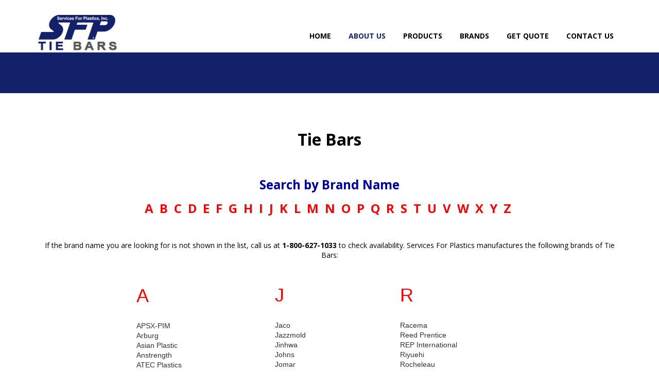

--- FILE ---
content_type: text/html
request_url: https://injectionmoldingtiebars.com/brands.html
body_size: 9221
content:
<!DOCTYPE html>
<html lang="en"><!-- InstanceBegin template="/Templates/tie_bars.dwt" codeOutsideHTMLIsLocked="false" -->

<head>
<!-- InstanceBeginEditable name="doctitle" -->
	<!-- Google tag (gtag.js) -->
<script async src="https://www.googletagmanager.com/gtag/js?id=G-SSFRMPL92K"></script>
<script>
  window.dataLayer = window.dataLayer || [];
  function gtag(){dataLayer.push(arguments);}
  gtag('js', new Date());

  gtag('config', 'G-SSFRMPL92K');
</script>

<title>Tie Bars Products | Services For Plastics, Inc.</title>
<!-- InstanceEndEditable -->
<meta charset="utf-8">
  	<meta http-equiv="X-UA-Compatible" content="IE=edge">
<!-- InstanceBeginEditable name="meta" -->	
	<meta name="description" content="Services For Plastics manufactures high quality tie bars for injection and blow molding machines. Give us a call today for a free quote, 800-627-1033." />
	<meta name="keywords" content="services, for, plastics, tie, bars, manufactures, APSX-PIM, Arburg, Asian, Plastic, Anstrength, ATEC, Plastics, Autojector, Battenfeld, Bekum, Beloit, Bipel, BMB, Bole, Boston, Matthews, Borche, Boy, Bucher, Chen, Hsong, Chuan, Lih, Fa, Cincinnati, ACT, Milacron, Roboshot, Vista, Sentry, Dekuma, Demag, Ergotech, Desma, DGP, Windsor, Dima, Dong, Shin, Dongshing, Hydraulics, Egan, ENAIVIV, Engel, Farrel, Fellows, Ferromatik, Fischer, Fortune,	Fu, Chun, Shin, Getelec, Gloenco, Gloucester, Gluco, Goldstar, Haitai, Haitian, Hardig, Hayssen, Hettinga, Highsun, Hishiya, HPM, Huarong, Hull, Husky, Hwa, Chin, Illinois, Precision, Impco, Inyectora-Arsa, Italtech, Jaco, Jazzmold, Jinhwa, Johns, Jomar, Jon, Wai, JSWKAP, KAP, Kautex, Kawaguchi, Kenplas, King's, Solutions, Kirov, Klockner, Krauss-Maffei, Kolim, Kuasy, Lester, LG, Cable, Lien, Lici, Electric, Litmash, LK, Machinery, LOG, Lombard, LSMtron, Maplan, Maritime, Martinand, Mateu, Solé, McNeil, Meiki, Metalmec, Milacron, Mini-jector, MIR, Mitsubishi, MGS, Moslo, Multiplas, Natco, Negri, Bossi, Netstal, New, Britain, Newbury, Niigata, Ningbo, Chuangji, Nissei, Nissin, NRM, Oima, Omf, Turra, Pentaject, Plastak, Powerjet, Presma, Promax, Pyramid, Racema, Reed, Prentice, REP, International, Riyuehi, Rocheleau, Romi, Rutil, Sadaplast, Americas, Sandretto, Sanjo, Sankyu, Santsai, Savma, Seiko, Shinwa, Seiki, Smargon, Sodick, Stokes, Stork, Stubbe, Sumitomo, Tat Ming, Tederic, TMC, Toshiba, Toyo, Triulzi, Trubor, Trueblood, UBE, Uniloy, Van, Dorn, GT, Victor, Taichung, Vishavakarma, Wabash, MPI, Welltec, Willert, Woojin, Selex, Yeong, ChinYizumi, Yuh-Dak, Zhen, Xiong" />
<!-- InstanceEndEditable -->
	<meta name="author" content="metatags generator">
	<meta name="robots" content="index, follow">
	<meta name="revisit-after" content="1 month">
  <meta name="viewport" content="width=device-width, initial-scale=1">

  <!-- Bootstrap -->
<!-- InstanceBeginEditable name="CSS" -->
 <link rel="shortcut icon" href="images/favicon.ico">
  <link href="css/bootstrap.min.css" rel="stylesheet">
  <link rel="stylesheet" href="css/font-awesome.min.css">
  <link rel="stylesheet" href="css/animate.css">
  <link href="css/prettyPhoto.css" rel="stylesheet">
  <link href="css/style.css" rel="stylesheet" />
<!-- InstanceEndEditable -->
<!-- InstanceBeginEditable name="Style" -->	
<style>
	.auto-style1 {
	font-size: 12pt;
	font-family: Gotham, "Helvetica Neue", Helvetica, Arial, "sans-serif";
}	
</style>
<!-- InstanceEndEditable -->

	
</head>

<body>
   <header>
    <nav class="navbar navbar-default navbar-fixed-top" role="navigation">
      <div class="navigation">
        <div class="container">
          <div class="navbar-header">
            <button type="button" class="navbar-toggle collapsed" data-toggle="collapse" data-target=".navbar-collapse.collapse">
							<span class="sr-only">Toggle navigation</span>
							<span class="icon-bar"></span>
							<span class="icon-bar"></span>
							<span class="icon-bar"></span>
						</button>
             <div><br>
            <a href="index.html" class="logo"><img src="images/sfplogo_tb copy.jpg" width="160" height="79" alt="SFP Logo"/></a>
            </div>
		</div><br><br>

          <div class="navbar-collapse collapse">
            <div class="menu">
              <ul class="nav nav-tabs" role="tablist">
                <li role="presentation"><a href="index.html">Home</a></li>
                <li role="presentation"><a href="about.html" class="active">About Us</a></li>
				  <li role="presentation"><a href="products.html">Products</a></li>
				  <li role="presentation"><a href="brands.html">Brands</a></li>
				  <li role="presentation"><a href="QuoteRequests/buytiebars.com.pdf">Get Quote</a></li>
                <li role="presentation"><a href="contact.html">Contact Us</a></li>
              </ul>
            </div>
          </div>
        </div>
      </div>
    </nav><br><br>
  </header>

  <div id="breadcrumb">
    <div class="container">
      <div class="breadcrumb">
        <li></li>
		 </div>
    </div>
</div>
<!-- InstanceBeginEditable name="Content" -->	
  <div class="services">
    <div class="container">
    
<p align="center"><font size="6"><strong>Tie Bars</strong></font></p><br>
<p align="center"><font color="#0000A0"><strong><big><big><big>Search by Brand Name<br>
</big></big></big></strong></font></p>
<h3 align="center"><font color="#FF0000"><a href="#A" style="color: rgb(255,0,0)">A</a>&nbsp; <a href="#B" style="color: rgb(255,0,0)">B</a>&nbsp; <a href="#C" style="color: rgb(255,0,0)">C</a>&nbsp; <a href="#D" style="color: rgb(255,0,0)">D</a>&nbsp; <a href="#E" style="color: rgb(255,0,0)">E</a>&nbsp; <a href="#F" style="color: rgb(255,0,0)">F</a>&nbsp; <a href="#G" style="color: rgb(255,0,0)">G</a>&nbsp; <a href="#H" style="color: rgb(255,0,0)">H</a>&nbsp; <a href="#I" style="color: rgb(255,0,0)">I</a>&nbsp; <a href="#J" style="color: rgb(255,0,0)">J</a>&nbsp; <a href="#K" style="color: rgb(255,0,0)">K</a>&nbsp; <a href="#L" style="color: rgb(255,0,0)">L</a>&nbsp; <a href="#M" style="color: rgb(255,0,0)">M</a>&nbsp; <a href="#N" style="color: rgb(255,0,0)">N</a>&nbsp; <a href="#O" style="color: rgb(255,0,0)">O</a>&nbsp; <a href="#P" style="color: rgb(255,0,0)">P</a>&nbsp; <a href="#Q" style="color: rgb(255,0,0)">Q</a>&nbsp; <a href="#R" style="color: rgb(255,0,0)">R</a>&nbsp; <a href="#S" style="color: rgb(255,0,0)">S</a>&nbsp; <a href="#T" style="color: rgb(255,0,0)">T</a>&nbsp; <a href="#U" style="color: rgb(255,0,0)">U</a>&nbsp; <a href="#V" style="color: rgb(255,0,0)">V</a>&nbsp; <a href="#W" style="color: rgb(255,0,0)">W</a>&nbsp; <a href="#X" style="color: rgb(255,0,0)">X</a>&nbsp; <a href="#Y" style="color: rgb(255,0,0)">Y</a>&nbsp; <a href="#Z" style="color: rgb(255,0,0)">Z</a>&nbsp;</font> </font></h3>
<p align="center"><font color="#000000"><br> If the brand name you are looking for is not shown in the list, call us at <b>1-800-627-1033</b> to check availability. Services For Plastics manufactures the following brands of Tie Bars:<br>
<br>
</font></p>
<div align="center">
  <center>
  <table border="0" cellspacing="20" cellpadding="0" width="750">
    <tr>
      <td valign="top">
<h1><span style="font-family: Arial; mso-bookmark: OLE_LINK1"><font color="#FF0000"><a name="A"></a>A</font></span></h1>
<p class="auto-style1"><font color="#0000FF">
<a href="APSX-PIM.html" title="APSX-PIM Tie Bars" target="_blank">APSX-PIM</a><br>
<a href="Arburg.html" title="Arburg Tie Bars" target="_blank">Arburg</a><br>
<a href="asian_plastic.html" title="Asian Plastic Tie Bars" target="_blank">Asian Plastic</a><br>
<a href="anstrength.html" title=">Anstrength Tie Bars" target="_blank">Anstrength</a><br>
<a href="atec.html" title="ATEC Plastics Tie Bars" target="_blank">ATEC Plastics</a><br>
<a href="autojector.html" title="Autojector Plastics Tie Bars" target="_blank">Autojector</a><br>	
</font></p>

<h1><span style="font-family: Arial; mso-bookmark: OLE_LINK1"><font color="#FF0000"><a name="B"></a>B</font></h1>
<p class="auto-style1"><font color="#0000FF">
<a href="Battenfeld.html" title="Battenfeld Tie Bars" target="_blank">Battenfeld</a><br>
<a href="bekum.html" title="Bekum Tie Bars" target="_blank">Bekum</a><br>
<a href="beloit.html" title="Beloit Tie Bars" target="_blank">Beloit</a><br>
<a href="bipel.html" title="Bipel Tie Bars" target="_blank">Bipel</a><br>
<a href="BMB.html" title="BMB Tie Bars" target="_blank">BMB</a><br>
<a href="bole.html" title="Bole Tie Bars" target="_blank">Bole</a><br>
<a href="boston_matthews.html" title="Boston Matthews Tie Bars" target="_blank">Boston Matthews</a><br>
<a href="Borche.html" title="Borche Tie Bars" target="_blank">Borche</a><br>	
<a href="Boy.html" title="Boy Tie Bars" target="_blank">Boy</a><br>
<a href="Bucher.html" title="Bucher Tie Bars" target="_blank">Bucher</a><br>	
</font></p>

<h1><span style="font-family: Arial; mso-bookmark: OLE_LINK1"><font color="#FF0000">
<a name="C"></a>C</font></span></h1>
<p class="auto-style1"><font color="#0000FF">	
<a href="chen_hsong.html" title="Chen Hsong Tie Bars" target="_blank">Chen Hsong</a><br>
<a href="chuan_lih_fa.html" title="Chuan Lih Fa Tie Bars" target="_blank">Chuan Lih Fa</a><br>
<a href="Cincinnati.html" title="Cincinnati Tie Bars" target="_blank">Cincinnati</a><br>
<a href="Cincinnati_Act.html" title="Cincinnati ACT Tie Bars" target="_blank">Cincinnati ACT</a><br>
<a href="cincinnati_milacron.html" title="Cincinnati Milacron Tie Bars" target="_blank">Cincinnati Milacron</a><br>
<a href="Cincinnati_Roboshot.html" title="Cincinnati Roboshot Tie Bars" target="_blank">Cincinnati Roboshot</a><br>
<a href="cincinnati_vista.html" title="Cincinnati Vista Tie Bars" target="_blank">Cincinnati Vista</a><br>
<a href="cincinnati_vista_sentry.html" title="Cincinnati Vista Sentry Tie Bars" target="_blank">Cincinnati Vista Sentry</a><br>
</font></p>

<h1><span style="font-family: Arial; mso-bookmark: OLE_LINK1"><font color="#FF0000"><a name="D"></a>D</font> </span></h1>
<p class="auto-style1"><font color="#0000FF">
<a href="dekuma.html" title="Dekuma Tie Bars" target="_blank">Dekuma<br>
<a href="Demag.html" title="Demag Tie Bars" target="_blank">Demag</a><br>
<a href="demag_ergotech.html" title="Demag Ergotech Tie Bars" target="_blank">Demag Ergotech</a><br>
<a href="desma.html" title="Desma Tie Bars" target="_blank">Desma</a><br>
<a href="dgp_windsor.html" title="DGP Windsor Tie Bars" target="_blank">DGP Windsor</a><br>
<a href="dima.html" title="Dima Tie Bars" target="_blank">Dima</a><br>
<a href="Dong_Shin.html" title="Dong Shin Tie Bars" target="_blank">Dong Shin</a><br>
<a href="dongshing_hydraulics.html" title="Dongshing Hydraulic Tie Bars" target="_blank">Dongshing Hydraulics</a><br>
</font></p>

<h1><font color="#FF0000"><a name="E"></a>E</font></h1>
<p class="auto-style1"><font color="#0000FF">
<a href="egan.html" title="Egan Tie Bars" target="_blank">Egan</a><br>
<a href="ENAIVIV.html" title="ENAIVIV Tie Bars" target="_blank">ENAIVIV</a><br>
<a href="Engel.html" title="Engel Tie Bars" target="_blank">Engel</a><br>
</font></p>

<h1><span style="font-family: Arial; color: blue; mso-bookmark: OLE_LINK1"></span><span style="font-family: Arial; mso-bookmark: OLE_LINK1"><font color="#FF0000"><a name="F"></a>F</font></span></h1>
<p class="auto-style1"><font color="#0000FF">
<a href="farrel.html" title=" Tie Bars" target="_blank">Farrel</a><br>
<a href="fellows.html" title=" Tie Bars" target="_blank">Fellows</a><br>
<a href="ferromatik.html" title=" Tie Bars" target="_blank">Ferromatik</a><br>
<a href="fischer.html" title=" Tie Bars" target="_blank">Fischer</a><br>
<a href="Fortune.html" title="Fortune Tie Bars" target="_blank">Fortune</a><br>	
<a href="fu_chun_shin.html" title=" Tie Bars" target="_blank">Fu Chun Shin</a><br>
</font></p>

<h1><font color="#FF0000"><a name="G"></a>G</font></h1>
<p class="auto-style1"><font color="#0000FF">
<a href="getelec(kap).html" title="Getelec Tie Bars" target="_blank">Getelec</a><br>
<a href="gloenco.html" title="Gloenco Tie Bars" target="_blank">Gloenco</a><br>
<a href="gloucester.html" title="Gloucester Tie Bars" target="_blank">Gloucester</a><br>
<a href="Gluco.html" title="Gluco Tie Bars" target="_blank">Gluco</a><br>
<a href="Goldstar.html" title="Goldstar Tie Bars" target="_blank">Goldstar</a><br>
</font></p>

<h1><span style="font-family: Arial; mso-bookmark: OLE_LINK1"><font color="#FF0000"><a name="H"></a>H</font></span></h1>
<p class="auto-style1"><font color="#0000FF">
<a href="haitai.html" title="Haitai Tie Bars" target="_blank">Haitai</a><br>
<a href="Haitian.html" title="Haitian Tie Bars" target="_blank">Haitian</a><br>
<a href="hardig.html" title="Hardig Tie Bars" target="_blank">Hardig</a><br>
<a href="hayssen.html" title="Hayssen Tie Bars" target="_blank">Hayssen</a><br>
<a href="hettinga.html" title="Hettinga Tie Bars" target="_blank">Hettinga</a><br>
<a href="highsun.html" title="Highsun Tie Bars" target="_blank">Highsun</a><br>
<a href="Hishiya.html" title="Hishiya Tie Bars" target="_blank">Hishiya</a><br>
<a href="HPM.html" title="HPM Tie Bars" target="_blank">HPM</a><br>
<a href="huarong.html" title="Huarong Tie Bars" target="_blank">Huarong</a><br>
<a href="hull.html" title="Hull Tie Bars" target="_blank">Hull</a><br>
<a href="husky.html" title="Husky Tie Bars" target="_blank">Husky</a><br>
<a href="hwa_chin.html" title="Hwa Chin Tie Bars" target="_blank">Hwa Chin</a><br>
</font></p>

		 
<h1><font color="#FF0000"><a name="I"></a>I</font></h1>
<p class="auto-style1"><font color="#0000FF">		  
<a href="illinois_precision.html" title="Illinois Precision Tie Bars" target="_blank">Illinois Precision</a><br>
<a href="impco.html" title="Impco Tie Bars" target="_blank">Impco</a><br>
<a href="inyectora-arsa.html" title="Inyectora-Arsa Precision Tie Bars" target="_blank">Inyectora-Arsa</a><br>
<a href="italtech.html" title="Italtech Precision Tie Bars" target="_blank">Italtech</a><br>
</font></p>
</td>
		  
<td valign="top"><font face="Arial">
<h1><span style="font-family: Arial; mso-bookmark: OLE_LINK1"><font color="#FF0000"><a name="J"></a>J</font></span></h1>
<p class="auto-style1"><font color="#0000FF">
<a href="Jaco.html" title="Jaco Tie Bars" target="_blank">Jaco</a><br>
<a href="Jazzmold.html" title="Jazzmold Tie Bars" target="_blank">Jazzmold</a><br>
<a href="Jinhwa.html" title="Jinhwa Tie Bars" target="_blank">Jinhwa</a><br>
<a href="Johns.html" title="Johns Tie Bars" target="_blank">Johns</a><br>
<a href="Jomar.html" title="Jomar Tie Bars" target="_blank">Jomar</a><br>
<a href="jon_wai.html" title="Jon Wai Tie Bars" target="_blank">Jon Wai</a><br>
<a href="JSW.html" title="JSW Tie Bars" target="_blank">JSW</a><br>
</font></p>

<h1><font color="#FF0000"><a name="K"></a>K</font></h1>
<p class="auto-style1"><font color="#0000FF">
<a href="kap(getelec).html" title="KAP Tie Bars" target="_blank">KAP</a><br>
<a href="kautex.html" title="Kautex Tie Bars" target="_blank">Kautex</a><br>
<a href="Kawaguchi.html" title="Kawaguchi Tie Bars" target="_blank">Kawaguchi</a><br>
<a href="kenplas.html" title="Kenplas Tie Bars" target="_blank">Kenplas</a><br>
<a href="kings_solutions.html" title="King's Solutions Tie Bars" target="_blank">King's Solutions</a><br>
<a href="kirov(litmash).html" title="Kirov Tie Bars" target="_blank">Kirov</a><br>
<a href="klockner_ferromatik.html" title="Klockner Ferromatik Tie Bars" target="_blank">Klockner Ferromatik</a><br>
<a href="klockner_windsor.html" title="Klockner Windsor Tie Bars" target="_blank">Klockner Windsor</a><br>
<a href="Krauss-Maffei.html" title="Krauss-Maffei Tie Bars" target="_blank">Krauss-Maffei</a><br>
<a href="kolim(lgcable).html" title="Kolim Tie Bars" target="_blank">Kolim</a><br>
<a href="kuasy.html" title="Kuasy Tie Bars" target="_blank">Kuasy</a><br>
</font></p>

<h1><font color="#FF0000"><a name="L"></a>L</font></h1>
<p class="auto-style1"><font color="#0000FF">
<a href="lester.html" title="Lester Tie Bars" target="_blank">Lester</a><br>
<a href="lg_cable.html" title="LG Cable Tie Bars" target="_blank">LG Cable</a><br>
<a href="lien_fa.html" title=" Tie Bars" target="_blank">Lien Fa</a><br>
<a href="lici_electric.html" title="Lien Fa Tie Bars" target="_blank">Lici Electric</a><br>
<a href="litmash.html" title="Litmash Tie Bars" target="_blank">Litmash</a><br>
<a href="lk_machinery.html" title="LK Machinery Tie Bars" target="_blank">LK Machinery</a><br>
<a href="LOG.html" title="LOG Tie Bars" target="_blank">LOG</a><br>
<a href="lombard.html" title="Lombard Tie Bars" target="_blank">Lombard</a><br>
<a href="ls_mtron.html" title="LS Mtron Tie Bars" target="_blank">LS Mtron</a><br>	
</font></p>

				

<h1><font color="#FF0000"><a name="M"></a>M</font></h1>
<p class="auto-style1"><font color="#0000FF">
<a href="Maplan.html" title="Maplan Tie Bars" target="_blank">Maplan</a><br>
<a href="Maritime.html" title="Maritime Tie Bars" target="_blank">Maritime</a><br>
<a href="Martinand.html" title="Martinand Tie Bars" target="_blank">Martinand</a><br>
<a href="Mateu&Sole.html" title="Mateu & Sole Tie Bars" target="_blank">Mateu & Sol&eacute;</a><br>
<a href="McNeil.html" title="McNeil Tie Bars" target="_blank">McNeil</a><br>
<a href="Meiki.html" title="Meiki Tie Bars" target="_blank">Meiki</a><br>
<a href="Metalmec.html" title="Metalmec Tie Bars" target="_blank">Metalmec</a><br>
<a href="Milacron.html" title="Milacron Tie Bars" target="_blank">Milacron</a><br>
<a href="Mini-Jector.html" title="Mini-Jector Tie Bars" target="_blank">Mini-Jector</a><br>
<a href="MIR.html" title="MIR Tie Bars" target="_blank">MIR</a><br>
<a href="Mitsubishi.html" title="Mitsubishi Tie Bars" target="_blank">Mitsubishi</a><br>
<a href="MGS.html" title="MGS Tie Bars" target="_blank">MGS</a><br>
<a href="Moslo.html" title="Moslo Tie Bars" target="_blank">Moslo</a><br>
<a href="Multiplas.html" title="Multiplas Tie Bars" target="_blank">Multiplas</a><br>
</font></p>

<h1><font color="#FF0000"><a name="N"></a>N</font></h1>
<p class="auto-style1"><font color="#0000FF">
<a href="Natco.html" title="Natco Tie Bars" target="_blank">Natco</a><br>
<a href="Negri_Bossi.html" title="Negri Bossi Tie Bars" target="_blank">Negri Bossi</a><br>
<a href="Netstal.html" title="Netstal Tie Bars" target="_blank">Netstal</a><br>
<a href="New_Britain.html" title="New Britain Tie Bars" target="_blank">New Britain</a><br>
<a href="Newbury.html" title="Newbury Tie Bars" target="_blank">Newbury</a><br>
<a href="Niigata.html" title="Niigata Tie Bars" target="_blank">Niigata</a><br>
<a href="Ningbo_Chuangji.html" title="Ningbo Chuangji Tie Bars" target="_blank">Ningbo Chuangji</a><br>
<a href="Nissei.html" title="Nissei Tie Bars" target="_blank">Nissei</a><br>
<a href="Nissin.html" title="Nissin Tie Bars" target="_blank">Nissin</a><br>
<a href="NRM.html" title="NRM Tie Bars" target="_blank">NRM</a><br>
</font></p>

<h1><font color="#FF0000"><a name="O"></a>O</font></h1>
<p class="auto-style1"><font color="#0000FF">
<a href="Oima.html" title="Oima Tie Bars" target="_blank">Oima</a><br>
<a href="Omf_Turra.html" title="Omf Turra Tie Bars" target="_blank">Omf Turra</a><br>
</font></p>

<h1><font color="#FF0000"><a name="P"></a>P</font></h1>
<p class="auto-style1"><font color="#0000FF">
<a href="Pentaject.html" title="Pentaject Tie Bars" target="_blank">Pentaject</a><br>
<a href="Plastak.html" title="Plastak Tie Bars" target="_blank">Plastak</a><br>
<a href="Powerjet.html" title="Powerjet Tie Bars" target="_blank">Powerjet</a><br>
<a href="Presma.html" title="Presma Tie Bars" target="_blank">Presma</a><br>
<a href="Promax.html" title="Promax Tie Bars" target="_blank">Promax</a><br>
<a href="Pyramid.html" title="Pyramid Tie Bars" target="_blank">Pyramid</a><br>
</font></p>

<h1><font color="#FF0000"><a name="Q"></a>Q</font></h1>
<p><font color="#333">(empty)</font></p>
</td>
	
<td valign="top"><font face="Arial">	
<h1><font color="#FF0000"><a name="R"></a>R</font></h1>
<p class="auto-style1"><font color="#0000FF">
<a href="Racema.html" title="Racema Tie Bars" target="_blank">Racema</a><br>
<a href="Reed_Prentice.html" title="Reed Prentice Tie Bars" target="_blank">Reed Prentice</a><br>
<a href="REP_International.html" title="REP International Tie Bars" target="_blank">REP International</a><br>
<a href="Riyuehi.html" title="Riyuehi Tie Bars" target="_blank">Riyuehi</a><br>
<a href="Rocheleau.html" title="Rocheleau Tie Bars" target="_blank">Rocheleau</a><br>
<a href="Romi.html" title="Romi Tie Bars" target="_blank">Romi</a><br>
<a href="Rutil.html" title="Rutil Tie Bars" target="_blank">Rutil</a><br>	
</font></p>
	
<h1><font color="#FF0000"><a name="S"></a>S</font></h1>
<p class="auto-style1"><font color="#0000FF">
<a href="Sadaplast_Americas.html" title="Sadaplast Americas Tie Bars" target="_blank">Sadaplast Americas</a><br>
<a href="Sandretto.html" title="Sandretto Tie Bars" target="_blank">Sandretto</a><br>
<a href="Sanjo.html" title="Sanjo Tie Bars" target="_blank">Sanjo</a><br>
<a href="Sankyu.html" title="Sankyu Tie Bars" target="_blank">Sankyu</a><br>
<a href="Santsai.html" title="Santsai Tie Bars" target="_blank">Santsai</a><br>
<a href="Savma.html" title="Savma Tie Bars" target="_blank">Savma</a><br>
<a href="Seiko.html" title="Seiko Tie Bars" target="_blank">Seiko</a><br>
<a href="Shinwa_Seiki.html" title="Shinwa Seiki Tie Bars" target="_blank">Shinwa Seiki</a><br>
<a href="Smargon.html" title="Smargon Tie Bars" target="_blank">Smargon</a><br>
<a href="Sodick.html" title="Sodick Tie Bars" target="_blank">Sodick</a><br>
<a href="Stokes.html" title="Stokes Tie Bars" target="_blank">Stokes</a><br>
<a href="Stork.html" title="Stork Tie Bars" target="_blank">Stork</a><br>
<a href="Stubbe.html" title="Stubbe Tie Bars" target="_blank">Stubbe</a><br>
<a href="Sumitomo.html" title="Sumitomo Tie Bars" target="_blank">Sumitomo</a><br>
</font></p>
	
<h1><font color="#FF0000"><a name="T"></a>T</font></h1>
<p class="auto-style1"><font color="#0000FF">	
<a href="Tat_Ming.html" title="Tat Ming Tie Bars" target="_blank">Tat Ming</a><br>
<a href="Tederic.html" title="Tederic Tie Bars" target="_blank">Tederic</a><br>
<a href="TMC.html" title="TMC Tie Bars" target="_blank">TMC</a><br>
<a href="Toshiba.html" title="Toshiba Tie Bars" target="_blank">Toshiba</a><br>
<a href="Toyo.html" title="Toyo Tie Bars" target="_blank">Toyo</a><br>
<a href="Triulzi.html" title="Triulzi Tie Bars" target="_blank">Triulzi</a><br>
<a href="Trubor.html" title="Trubor Tie Bars" target="_blank">Trubor</a><br>
<a href="Trueblood.html" title="Trueblood Tie Bars" target="_blank">Trueblood</a><br>
</font></p>

<span style="font-family: Arial; color: blue; mso-bookmark: OLE_LINK1">
<h1><font color="#FF0000"><a name="U"></a>U</font></h1>
<p class="auto-style1"><font color="#0000FF">	
<a href="UBE.html" title="UBE Tie Bars" target="_blank">UBE</a><br>
<a href="Uniloy.html" title="Uniloy Tie Bars" target="_blank">Uniloy</a><br>
</font></p>

<h1><font color="#FF0000"><a name="V"></a>V</font></h1>
<p class="auto-style1"><font color="#0000FF">
<a href="van_dorn.html" title="Van Dorn Tie Bars" target="_blank">Van Dorn</a><br>
<a href="van_dorn_demag.html" title="Van Dorn Demag Tie Bars" target="_blank">Van Dorn Demag</a><br>
<a href="van_dorn_gt.html" title="Van Dorn GT Tie Bars" target="_blank">Van Dorn GT</a><br>
<a href="victor_taichung.html" title="Victor Taichung Tie Bars" target="_blank">Victor Taichung</a><br>
<a href="Vishavakarma.html" title="Vishavakarma Tie Bars" target="_blank">Vishavakarma</a><br>
</font></p>

<h1><font color="#FF0000"><a name="W"></a>W</font></h1>
<p class="auto-style1"><font color="#0000FF">
<a href="Wabash_MPI.html" title="Wabash MPI Tie Bars" target="_blank">Wabash MPI</a><br>
<a href="Welltec.html" title="Welltec Tie Bars" target="_blank">Welltec</a><br>
<a href="Willert.html" title="Willert Tie Bars" target="_blank">Willert</a><br>
<a href="Windsor.html" title="Windsor Tie Bars" target="_blank">Windsor</a><br>
<a href="woojin_selex.html" title="Woojin Selex Tie Bars" target="_blank">Woojin Selex</a><br>
</font></p>

<h1><font color="#FF0000"><a name="X"></a>X</font></h1>
<p><font color="#333">(empty)</font></p>

<h1><font color="#FF0000"><a name="Y"></a>Y</font></h1>
<p class="auto-style1"><font color="#0000FF">
<a href="yeong_chin.html" title="Yeong Chin Tie Bars" target="_blank">Yeong Chin</a><br>
<a href="yizumi.html" title="Yizumi Tie Bars" target="_blank">Yizumi</a><br>
<a href="yuh-dak.html" title="Yuh-Dak Tie Bars" target="_blank">Yuh-Dak<br>
</font></p>

<h1><font color="#FF0000"><a name="Z"></a>Z</font></h1>
<p class="auto-style1"><font color="#0000FF">
<a href="zhen_xiong.html" title="Zhen Xiong Tie Bars" target="_blank">Zhen Xiong<br>
</font></p>
	
</span></font></td>
    </tr>
  </table>
 </center>			  
<div align="center">
  <center>
<table border="0" cellpadding="3" cellspacing="0" width="760">
  <tr>
    <td width="366"><p>We manufacture tie bars from the best stress-proof materials available for machine manufacturers, in addition to one-piece replacements for end users. Request a quote today!</p></td>
    <td width="20"></td>
    <td width="350"><img border="0" src="images/tie-bar.jpg" align="right" width="375" height="259"></td>
  </tr>
  <tr>
    <td width="366">
      <p align="center"><img border="0" src="images/tiebarnut.jpg" width="160" height="121"></p>
    </td>
    <td width="20"></td>
    <td width="350"><p>We also manufacture adjustable side and stationary side tie bar nuts. Call for a quote today!</p></td>
  </tr>
  <tr>
    <td width="366"><p>We manufacture tie bar bushings from various materials with either standard grooving for grease inserts or graphite impregnation for self lubrication. Request a quote today!</p></td>
    <td width="20"></td>
    <td width="350">
      <p align="center"><img border="0" src="images/tiebarbushings.jpg" width="203" height="112"></td>
  </tr>
</table>
  </center>
</div>

</div>
</div>				
</div>			
</div>
</div>						
			
<p align="center"><font color="#FF0000">For price quotation and delivery - click on the <b>Quick Quote</b> link below or call us at 1-800-627-1033.&nbsp;<font size="3"> It's quick and convenient, so request a <b>Quick Quote</b> today!</font></font></p>

<p align="center"><a href="https://servicesforplastics.com/QuoteRequests/tiebar-q.aspx"><img border="0" src="images/qqanimate.gif" width="400" height="150"></a></p>
  </div>
</div>  	  
<!-- InstanceEndEditable -->	
	
<footer>
    <div class="footer">
      <div class="container">
        <div class="social-icon">
          <div class="col-md-4">
            <div class="widget">
					<br>
					<div class="contact"><strong> Contact Us</strong></div>
					<address>
					Services For Plastics, Inc.<br>
					7925 North Clinton St.<br>
					Fort Wayne, IN 46825 </address>
					Phone: <a href="tel:8006271033" style="color: #FFF;"><strong>(800) 627-1033</strong></a> <br>
					Email: <a href="mailto:sales@servicesforplastics.com" style="color: #fff;"><strong>Sales@ServicesForPlastics.com</strong></a><br><br>
			  <a href="https://www.linkedin.com/company/services-for-plastics-inc-"><img src="images/connect_on_linkedin.png" alt="Connect on Linkedin"/></a></div>
          </div>

        <div class="col-md-4 col-md-offset-4">
          <div class="copyright">
             Copyright 2025<br>Services For Plastics, Inc.<br>All Rights Reserved.<br>
			  <a href="privacy_policy.html"><strong>Privacy Policy</strong></a>
			  
            <div class="credits">
             
              <a href="http://www.servicesforplastics.com/">www.ServicesForPlastics.com</a></div>
			</div>

      <div class="pull-right">
        <a href="#home" class="scrollup"><i class="fa fa-angle-up fa-3x"></i></a>
      </div>
    </div>
  </footer>



  <!-- jQuery (necessary for Bootstrap's JavaScript plugins) -->
  <script src="js/jquery-2.1.1.min.js"></script>
  <!-- Include all compiled plugins (below), or include individual files as needed -->
  <script src="js/bootstrap.min.js"></script>
  <script src="js/jquery.prettyPhoto.js"></script>
  <script src="js/jquery.isotope.min.js"></script>
  <script src="js/wow.min.js"></script>
  <script src="js/functions.js"></script>

</body>

<!-- InstanceEnd --></html>


--- FILE ---
content_type: text/css
request_url: https://injectionmoldingtiebars.com/css/style.css
body_size: 6875
content:
/*
    Theme Name: Company
    Theme URL: https://bootstrapmade.com/company-free-html-bootstrap-template/
    Author: BootstrapMade
    Author URL: https://bootstrapmade.com
*/

/* ==== Google font ==== */
@import url(https://fonts.googleapis.com/css?family=Open+Sans:400,300,700,600);
@import url('font-awesome.css');
/* ==== overwrite bootstrap standard ==== */
@import url('animate.css');



body {
	font-family:'Open Sans', Arial, sans-serif;
	font-size:14px;
	font-weight:300;
	line-height:1.6em;
	color:#fff;
	background-color:#fff;
	overflow-x:hidden;
}

h1,h2,h3,h4,h5,h6 {
	color:#333;
	line-height:1.1em;
}

p {
	color:#000;
	font-size:18px;
	line-height:140%;
	font-weight: 400;
}
a {
    text-decoration:none;
    transition: all 0.1s ease-in-out;
    -moz-transition: all 0.1s ease-in-out;
    -webkit-transition: all 0.1s ease-in-out;
    -o-transition: all 0.1s ease-in-out;
    outline: none;
	color:#333;
}
a:hover {
	text-decoration: none;
	color:#B6B6B6;
	}

.btn-primary {
  padding: 8px 20px;
  background: #13216a;
  color: #fff;
  border-radius: 4px;
  border:none;
  margin-top: 10px;
}

.text-center h2 {
	margin-bottom:30px;
}

.text-center p {
	margin-bottom:50px;
	color:#000;
	font-weight:400;
}

.btn-default {
  color: #333;
  background-color: #fff;
  border-color: #fff;
  text-transform:uppercase;
  font-size:18px;
  border-radius:30px;
  margin-left:-10px;
}

#breadcrumb {
	background-color: #13216a;
	margin-top: -20px;
}

.breadcrumb {
  list-style: none;
  background-color: #13216a;
  border-radius: 0px;
  padding:3px 10px;
}

.breadcrumb li {
   text-transform:uppercase;
   margin-top:125px;
   font-weight:600;
}

/*===========================
  Menu and Navigation
============================ */
.navigation  {
	background-color:#fff;
	padding:0;
}

.navbar-brand h1 {
	margin-top:9px;
	padding-top:5px;
	float: left;
	font-size: 25px;
	color:#333;
	text-transform:uppercase;
	font-weight:900;
}
.navbar-brand h1 span {
	color: #13216a;
}

.menu {
	font-size:14px;
	float:right;
	text-transform:uppercase;
	font-weight:700;
}

.menu ul.nav-tabs li {
	color:#000;
}

.nav-tabs {
	border-bottom: 0;
}
.nav-tabs > li {
	float: left;
	margin-bottom: 0;
}
/* was 30px */
.nav-tabs > li > a {
	border-radius:0;
	color:#000000;
	padding:15px;
}

.nav-tabs > li > a:hover {
	color: #7A7A7A;
	border-color: #fff #fff #fff;
	border-radius:0;
	background-color:#fff;
	transition: all 0.3s ease-in-out;
	-moz-transition: all 0.3s ease-in-out;
	-webkit-transition: all 0.3s ease-in-out;
	-o-transition: all 0.3s ease-in-out;
}
.nav-tabs > li > a.active {
	color: #13216a;
	border-radius:0;
	transition: all 0.3s ease-in-out;
	-moz-transition: all 0.3s ease-in-out;
	-webkit-transition: all 0.3s ease-in-out;
	-o-transition: all 0.3s ease-in-out;
}

@media (max-width: 768px) {
	.navbar-brand {
		padding-top: 6px;
	}
	.navbar-brand h1 {
		margin-top: 0;
	}

	.nav-tabs > li {
		float: none;
		display: block;
	}

	.menu {
		position: absolute;
		left: 0;
		right: 0;
		background: #fff;
		height: auto;
	}

	.nav-tabs > li > a {
		padding:15px 15px;
		border-bottom: 1px solid #f3f3f3;
	}

	.nav-tabs > li > a:hover {
		border-color: #f3f3f3;
	}
}

/*===========================
  slider
============================ */
#main-slider {
	margin-top:40px;
}

#main-slider {
  position: relative;
}

.no-margin {
  margin: 0;
  padding: 0;
}

#main-slider .carousel .carousel-content {
  margin-top: 75px;
}

#main-slider .carousel .slide-margin{
  margin-top: 65px;
}

#main-slider .carousel h2 {
  color: #fff;
  text-transform:uppercase;
  font-size:50px;
  font-weight:800;
}

#main-slider .carousel h2 span {
  color: #13216a;
}

#main-slider .carousel h2 span spani {
  color: #000;
}

#main-slider .carousel p {
  color: #fff;
  font-size:25px;
  line-height: 120%;
font-weight: 300;
}

#main-slider .carousel .btn-slide {
  padding: 8px 20px;
  background: #ffffff;
  color: #000;
  border-radius: 4px;
  margin-top: 25px;
  display: inline-block;
	font-weight: 700;
}

#main-slider .carousel .slider-img{
  text-align: right;
  position: absolute;
}


#main-slider .carousel .item {
  background-position: 50%;
  background-repeat: no-repeat;
  background-size: cover;
  left: 0 !important;
  opacity: 0;
  top: 0;
  position: absolute;
  width: 100%;
  display: block !important;
  height: 474px;
  -webkit-transition: opacity ease-in-out 500ms;
  -moz-transition: opacity ease-in-out 500ms;
  -o-transition: opacity ease-in-out 500ms;
  transition: opacity ease-in-out 500ms;
}

#main-slider .carousel .item:first-child {
  top: auto;
  position: relative;
}

#main-slider .carousel .item.active {
  opacity: 1;
  -webkit-transition: opacity ease-in-out 500ms;
  -moz-transition: opacity ease-in-out 500ms;
  -o-transition: opacity ease-in-out 500ms;
  transition: opacity ease-in-out 500ms;
  z-index: 1;
}

#main-slider .active .animation.animated-item-1 {
  -webkit-animation: fadeInUp 300ms linear 300ms both;
  -moz-animation: fadeInUp 300ms linear 300ms both;
  -o-animation: fadeInUp 300ms linear 300ms both;
  -ms-animation: fadeInUp 300ms linear 300ms both;
  animation: fadeInUp 300ms linear 300ms both;
}

#main-slider .active .animation.animated-item-2 {
  -webkit-animation: fadeInUp 300ms linear 600ms both;
  -moz-animation: fadeInUp 300ms linear 600ms both;
  -o-animation: fadeInUp 300ms linear 600ms both;
  -ms-animation: fadeInUp 300ms linear 600ms both;
  animation: fadeInUp 300ms linear 600ms both;
}

#main-slider .active .animation.animated-item-3 {
  -webkit-animation: fadeInUp 300ms linear 900ms both;
  -moz-animation: fadeInUp 300ms linear 900ms both;
  -o-animation: fadeInUp 300ms linear 900ms both;
  -ms-animation: fadeInUp 300ms linear 900ms both;
  animation: fadeInUp 300ms linear 900ms both;
}

#main-slider .active .animation.animated-item-4 {
  -webkit-animation: fadeInUp 300ms linear 1200ms both;
  -moz-animation: fadeInUp 300ms linear 1200ms both;
  -o-animation: fadeInUp 300ms linear 1200ms both;
  -ms-animation: fadeInUp 300ms linear 1200ms both;
  animation: fadeInUp 300ms linear 1200ms both;
}

@media (max-width: 768px) {
	#main-slider .carousel .carousel-content {
	  margin-top: 40px;
		text-align: center;
	}

	#main-slider .carousel .slide-margin{
	  margin-top: 40px;
	}

	#main-slider .carousel p {
	  color: #fff;
	  font-size:18px;
		line-height: 24px;
	}

}

.feature {
	padding:50px;
}

.text-center i {
	font-size:40px;
	margin-top:70px;
	margin-bottom:30px;
	color:#fff;
	padding:50px;
	background:#13216a;
	border-radius:50%;
}

.text-center h2 {
	margin-top:20px;
	margin-bottom:20px;
	text-transform:uppercase;
	font-size:18px;
	color: #13216a;
}

.hi-icon-effect i.fa:hover {
	background:#fff;
	color: #13216a;
	-webkit-transition: color 300ms, background-color 300ms;
  -moz-transition: color 300ms, background-color 300ms;
  -o-transition:  color 300ms, background-color 300ms;
  transition:  color 300ms, background-color 300ms;
}

#partner {
  background: url(../images/partners/partner.png) 50% 50% no-repeat;
  background-size: cover;
}

#partner {
  color: #fff;
  text-align: center;
  padding:100px;
}

#partner h2 {
  color: #000;
  font-size:30px;
  font-weight:600;
}

#partner p {
  color: #000;
  font-size:20px;

}

.partners ul {
  list-style: none;
  margin: 0;
  padding: 0;
}

.partners ul li{
  display: inline-block;
  float: left;
  width: 20%;
}

.partners ul li a img {
	margin-top:50px;
}

#conatcat-info{
  background: #fff url(../images/contact1.png) no-repeat 90% 0;
  padding: 30px 0;
}

.contact-info i{
  width: 60px;
  height: 60px;
  font-size: 40px;
  line-height: 60px;
  color: #fff;
  background: #000;
  text-align: center;
  border-radius: 6px;
}

.contact-info h2{
  margin-top: 0;
  color: #000;
}

.contact-info{
  color:#000;
}

/* --- about us --- */
.aboutus {
	padding:50px;
}

.aboutus img {
	border-radius:6px;
}

.aboutus h3 {
	margin-bottom:30px;
	font-weight:900;
}

.aboutus h4 {
	margin-top:30px;
	margin-bottom:30px;
	font-weight:900;
}

.skill h2{
	margin-top:-10px;
	margin-bottom: 25px;
}

.progress-wrap{
  position: relative;
}

.progress .color1,
.progress .color1 .bar-width{
  background: #2d7da4;
}

.progress .color2,
.progress .color2 .bar-width{
  background: #6aa42f;
}

.progress .color3,
.progress .color3 .bar-width{
  background: #ffcc33;
}

.progress .color4,
.progress .color4 .bar-width{
  background: #db3615;
}

.progress,
.progress-bar {
  height: 15px;
  line-height: 15px;
  background: #e6e6e6;
  -webkit-box-shadow: none;
  -moz-box-shadow: none;
  box-shadow: none;
  border-radius: 0;
  overflow: visible;
  text-align: right;
}

.progress{
  position: relative;
}

.progress .bar-width{
  position: absolute;
  width: 40px;
  height: 20px;
  line-height: 20px;
  text-align: center;
  font-size: 12px;
  font-weight: 700;
  top: -30px;
  border-radius: 2px;
  margin-left: -30px;
}

.progress span{
  position: relative;
}

.progress span:before{
  content: " ";
  position: absolute;
  width: auto;
  height: auto;
  border-width: 8px 5px;
  border-style: solid;
  bottom: -15px;
  right: 8px;
}

.progress .color1 span:before{
  border-color: #2d7da4 transparent transparent transparent;
}

.progress .color2 span:before{
  border-color: #6aa42f transparent transparent transparent;
}

.progress .color3 span:before{
  border-color: #ffcc33 transparent transparent transparent;
}

.progress .color4 span:before{
  border-color: #db3615 transparent transparent transparent;
}


.about {
	background:#B6B6B6;
	padding:50px;
}

.about h2 {
	margin-bottom:30px;
}

.about img {
	margin-bottom:30px;
	border-radius:6px;
}

.our-team {
	padding:50px;
	background:#B6B6B6;
}

.our-team h3 {
	margin-bottom:30px;
	font-weight:800;
}

.our-team h4 {
	margin-top:20px;
	margin-bottom:20px;
	font-weight:600;
}

.our-team img{
	border-radius:6px;
	margin-top:30px;
}

.lates {
	padding:10px;
}

.lates h2 {
	font-size:20px;
	font-weight:600;
	color:#333;
}

.lates img {
	margin-top:30px;
	border-radius:5px;
}

/* --- footer --- */
.footer {
	background:#13216a;
	padding:15px 22px;
}

ul.social-network {
	list-style:none;
	margin-top:20px;
	padding:10px;
	transition: all 0.3s ease-in-out;
  -moz-transition: all 0.3s ease-in-out;
  -webkit-transition: all 0.3s ease-in-out;
  -o-transition: all 0.3s ease-in-out;
}

ul.social-network li {
	display:inline;
	margin: 0 18px;
	font-size:25px;
}

ul.social-network li a {
	color:#d0d0d0;
}
.social-network li:hover .fa-twitter {
  color: #00abf0;
}
.social-network li:hover .fa-facebook {
  color: #39579a;
}
.social-network li:hover .fa-google-plus {
  color: #eb8984;
}
.social-network li:hover .fa-pinterest {
  color: #c9171e;
}
.social-network li:hover .fa-linkedin {
  color: #0077b5;
}
.social-network li:hover .fa-youtube-play {
  color: #C84941;
}
.social-network li:hover .fa-dribbble {
  color: #EA4C89 ;
}
.social-network li:hover .fa-pinterest-square {
  color: #EA4B49;
}

.copyright {
	margin-top:30px;
    text-align: right;
}

.copyright a {
	color:#fff;
	font-weight:600;
	font-size:14px;
	text-shadow:none;
}

/* --- services --- */
.services {
	padding:50px;
}

.services h3 {
	margin-bottom:30px;
	font-weight:800;
}

.services img {
	border-radius:6px;
}

.sub-services img {
	border-radius:6px;
}

.services p {
	margin-top:30px;
	font-size:14px;
	font-weight: 400;
}

.sub-services {
	padding:50px;
	background:#B6B6B6;
}

.sub-services p {
	margin-top:30px;
	font-size:14px;
}

.media-body p {
	margin-bottom:30px;
}

.media ul li {
	list-style:none;
}

.media i {
	color:#fff;
	font-size:50px;
}

.media h4 {
	font-size:20px;
	font-weight:600;
	color:#13216a;
}

/* --- portfolio --- */

#portfolio .center p {
	margin-top:50px;
	margin-bottom:50px;
	font-size:18px;
}

.portfolio-items,
.portfolio-filter {
  list-style: none outside none;
  margin: 0 0 40px 0;
  padding: 0;
}

.portfolio-filter > li {
  display: inline-block;
}

.portfolio-filter > li a {
  background: none repeat scroll 0 0 #FFFFFF;
  font-size: 14px;
  font-weight: 400;
  margin-right: 20px;
  text-transform: uppercase;
  transition: all 0.9s ease 0s;
  -moz-transition: all 0.9s ease 0s;
  -webkit-transition: all 0.9s ease 0s;
  -o-transition: all 0.9s ease 0s;
  border: 1px solid #F2F2F2;
  outline: none;
  border-radius: 3px;
}

.portfolio-filter > li a:hover,
.portfolio-filter > li a.active{
  color:#fff;
  background: #13216a;
  border: 1px solid #13216a;
  box-shadow: none;
  -webkit-box-shadow: none;
}

.portfolio-items > li {
  float: left;
  padding: 0;
  -webkit-box-sizing: border-box;
  -moz-box-sizing: border-box;
  box-sizing: border-box;
}

.portfolio-item {
	margin: 0;
	padding:0;
}

.overlay {
	margin-bottom:20px;
}

.overlay a:hover {
	color: #13216a;
}

/* Start: Recommended Isotope styles */
/**** Isotope Filtering ****/
.isotope-item {
  z-index: 2;
}

.isotope-hidden.isotope-item {
  pointer-events: none;
  z-index: 1;
}

/**** Isotope CSS3 transitions ****/
.isotope,
.isotope .isotope-item {
  -webkit-transition-duration: 0.8s;
  -moz-transition-duration: 0.8s;
  -ms-transition-duration: 0.8s;
  -o-transition-duration: 0.8s;
  transition-duration: 0.8s;
}

.isotope {
  -webkit-transition-property: height, width;
  -moz-transition-property: height, width;
  -ms-transition-property: height, width;
  -o-transition-property: height, width;
  transition-property: height, width;
}

.isotope .isotope-item {
  -webkit-transition-property: -webkit-transform, opacity;
  -moz-transition-property: -moz-transform, opacity;
  -ms-transition-property: -ms-transform, opacity;
  -o-transition-property: -o-transform, opacity;
  transition-property: transform, opacity;
}

/**** disabling Isotope CSS3 transitions ****/
.isotope.no-transition,
.isotope.no-transition .isotope-item,
.isotope .isotope-item.no-transition {
  -webkit-transition-duration: 0s;
  -moz-transition-duration: 0s;
  -ms-transition-duration: 0s;
  -o-transition-duration: 0s;
  transition-duration: 0s;
}

/* End: Recommended Isotope styles */
/* disable CSS transitions for containers with infinite scrolling*/
.isotope.infinite-scrolling {
  -webkit-transition: none;
  -moz-transition: none;
  -ms-transition: none;
  -o-transition: none;
  transition: none;
}


/* --- Map --- */
.map{
	position:relative;
	margin-bottom:40px;
}

/* google map */
#google-map{
	position:relative;
	margin-top:10px;
    height: 400px;
    width: 100%;
}

/* --- blog --- */
#blog {
	margin-top:50px;
}

a.btn-primary:hover {
	background-color:#B6B6B6;
	color:#13216a;
}

.widget {
  margin-bottom: 60px;
  padding-left: 0;
}

.single_comments {
  margin-bottom: 20px;
}

.single_comments img {
  float: left;
  margin-right: 10px;
  margin-top: 5px;
}

.single_comments p {
  margin-bottom: 0;
}

.widget .entry-meta span {
  display: inline-block;
  margin-right: 10px;
  color:#333;
}

.widget .entry-meta span a:hover {
	color:#13216a;
}

.widget h3 {
  color: #000;
  text-transform: uppercase;
  margin-bottom: 20px;
}

.blog_category{
  list-style:none;
  margin:0;
  padding:0;
}

.blog_category li{
  float:none;
  margin-bottom:20px;
}

.blog_category li a {
  background:#f5f5f5;
  border-radius: 4px;
  color: #888;
  display: inline-block;
  padding: 5px 15px;
}

.blog_category li a:hover{
  background:#13216a;
  color: #fff;
}

 .badge:before {
  border-color: transparent transparent transparent #13216a;
  border-style: solid;
  border-width: 10px;
  bottom: -8px;
  content: "";
  height: 0;
  left: 5px;
  position: absolute;
  z-index: -99999;
}

.badge {
  background-color: #13216a;
  border-radius: 5px;
  color: #fff;
  padding: 8px;
  position: relative;
  left: 60px;
  top: -18px;
  font-weight: normal;
}

.blog_archieve {
  list-style: none outside none;
  margin: 0;
  padding: 0;
}

.blog_archieve li {
  padding: 10px 0;
  border-bottom: 1px solid #f5f5f5;
}

ul.blog_archieve li a:hover{
	color:#13216a;
}

.blog_archieve li:first-child {
  padding-top: 0;
}

ul.gallery {
  list-style: none;
  padding: 0;
  margin: 0;
}

ul.gallery li {
  display: block;
  width: 60px;
  padding: 0;
  margin: 0 4px 4px 0;
  float: left;
}

ul.faq {
  list-style: none;
  margin: 0;
}

ul.faq li {
  margin-top: 30px;
}

ul.faq li:first-child {
  margin-top: 0;
}

ul.faq li span.number {
  display: block;
  float: left;
  width: 50px;
  height: 50px;
  line-height: 50px;
  text-align: center;
  background: #34495e;
  color: #fff;
  font-size: 24px;
}

ul.faq li > div {
  margin-left: 70px;
}

ul.faq li > div h3 {
  margin-top: 0;
}

.embed-container {
  position: relative;
  padding-bottom: 56.25%;
  padding-top: 30px;
  height: 0;
  overflow: hidden;
}

.embed-container iframe,
.embed-container object,
.embed-container embed {
  position: absolute;
  top: 0;
  left: 0;
  width: 100%;
  height: 100%;
}

.blog-item {
  border-radius: 0;
  overflow: hidden;
  margin-bottom: 50px;
}

.blog .blog-item .img-blog {
  border-radius: 5px;
  margin-bottom: 45px;
}

.blog .blog-item .blog-content {
  padding-bottom: 25px;
}

.blog .blog-item .blog-content h2 {
  margin-top: 0;
  font-size: 30px;
}

.readmore{
  margin-top: 0;
}

.blog .blog-item .blog-content h4 {
	margin-bottom: 40px;
	font-weight: 600
 }

.blog .blog-item .blog-content p {
	font-size: 13px;
}

.blog .blog-item .entry-meta {
  border-radius: 5px;
  overflow: hidden;
}

.blog .blog-item .entry-meta > span {
  background: #f5f5f5;
  border-top: 1px solid #fff;
  display: block;
  font-size: 12px;
  overflow: hidden;
  padding: 5px;
  text-align: left;
}

#publish_date {
  background: #13216a;
  border-bottom: 5px solid #4e4e4e;
  color: #fff;
  padding: 5px 0;
  text-align: center;
}

.blog .blog-item .entry-meta > span {
  color: #ccc;
}

.blog .blog-item .entry-meta > span a {
  font-size: 12px;
  margin-left: 3px;
  font-weight: 300;
  color: #888;
}

ul.pagination > li > a {
  border: 1px solid #F1F1F1;
  margin-right:5px;
  border-radius: 5px;
  font-size: 16px;
  padding: 5px 14px;
  color:#13216a;
}

ul.pagination > li > a i{
  margin-left:5px;
  margin-right:5px;
}

ul.pagination > li.active > a,
ul.pagination > li:hover > a {
  background-color: #13216a !important;
  border-color: #13216a !important;
  color: #fff;
}

.search_box {
  background-position: 314px 15px;
  background-repeat: no-repeat;
  border-color: #DEDEDE;
  height: 48px;
  outline: medium none;
  box-shadow: none;
}

.form-control:focus {
  box-shadow:none;
  outline: 0 none;
}

ul.tag-cloud,
ul.sidebar-gallery {
  list-style: none;
  padding: 0;
  margin: 0;
}

.tag-cloud li{
    display: inline-block;
    margin-bottom: 3px;
}

.tag-cloud li a {
  background: #f5f5f5;
  color: #888;
  border: 0;
  border-radius: 4px;
  padding: 8px 15px;
}

.tag-cloud li a:hover{
  background:#13216a;
  color: #fff;
}

.sidebar-gallery li{
  display: inline-block;
  margin: 0 10px 10px 0;
}

.sidebar-gallery li a {
  border-radius: 4px;
  display: inline-block;
}

/* --- contact --- */
#contact-page{
  padding-top: 0;
  background:#fff;
  margin-bottom:50px;
}

#contact-page .contact-form
.form-group label {
  color: #333;
  font-size: 14px;
  font-weight: 300;
}

.form-group .form-control {
  padding: 7px 12px;
  border-color:#4D4D4D;
  box-shadow: none;
}


.validation {
    color: red;
    display:none;
    margin: 0 0 20px;
    font-weight:400;
    font-size:13px;
}

#sendmessage {
    color: green;
    border:1px solid green;
    display:none;
    text-align:center;
    padding:15px;
    font-weight:600;
    margin-bottom:15px;
}

#errormessage {
    color: red;
    display:none;
    border:1px solid red;
    text-align:center;
    padding:15px;
    font-weight:600;
    margin-bottom:15px;
}

#sendmessage.show, #errormessage.show, .show {
	display:block;
}

#contact-page .contact-wrap {
  margin-top: 20px;
}

.center h2{
  font-size: 36px;
  margin-top: 0;
  margin-bottom: 20px;
  text-align:center;
}
.center p{
   text-align:center;
}

.btn-lg:hover {
	color:#13216a;
	background:#B6B6B6;
}

a.scrollup{
    color:#fff;
	height:40px;
	width:40px;
	font-size:12px;
	line-height:30px;
	text-align:center;
	text-decoration:none;
	position:fixed;
	bottom:30px;
	right:40px;
	opacity:0,5;
	border-radius:50%;
	z-index:999;
}
a.scrollup:hover{
	opacity:1;
	background-color:#B6B6B6;
	color:#13216a;
}


--- FILE ---
content_type: application/javascript
request_url: https://injectionmoldingtiebars.com/js/functions.js
body_size: 616
content:
jQuery(function($) {

	//#main-slider
	$(function(){
		$('#main-slider.carousel').carousel({
			interval: 8000
		});
	});
	
	
	//Initiat WOW JS
	new WOW().init();
	
	$(window).scroll(function(){
		if ($(this).scrollTop() > 100) {
			$('.scrollup').fadeIn();
			} else {
				$('.scrollup').fadeOut();
			}
		});
		$('.scrollup').click(function(){
			$("html, body").animate({ scrollTop: 0 }, 1000);
				return false;
		});
	
	// portfolio filter
	$(window).load(function(){'use strict';
		var $portfolio_selectors = $('.portfolio-filter >li>a');
		var $portfolio = $('.portfolio-items');
		$portfolio.isotope({
			itemSelector : '.portfolio-item',
			layoutMode : 'fitRows'
		});
		
		$portfolio_selectors.on('click', function(){
			$portfolio_selectors.removeClass('active');
			$(this).addClass('active');
			var selector = $(this).attr('data-filter');
			$portfolio.isotope({ filter: selector });
			return false;
		});
	});


	//Pretty Photo
	$("a[rel^='prettyPhoto']").prettyPhoto({
		social_tools: false
	});	
    
    //Google Map
    var get_latitude = $('#google-map').data('latitude');
    var get_longitude = $('#google-map').data('longitude');

    function initialize_google_map() {
        var myLatlng = new google.maps.LatLng(get_latitude, get_longitude);
        var mapOptions = {
            zoom: 14,
            scrollwheel: false,
            center: myLatlng
        };
        var map = new google.maps.Map(document.getElementById('google-map'), mapOptions);
        var marker = new google.maps.Marker({
            position: myLatlng,
            map: map
        });
    }
    google.maps.event.addDomListener(window, 'load', initialize_google_map);
});